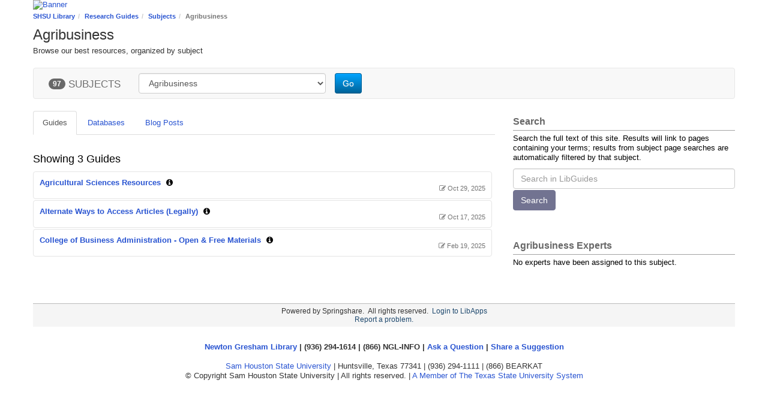

--- FILE ---
content_type: text/html; charset=UTF-8
request_url: https://shsulibraryguides.org/sb.php?subject_id=66020
body_size: 7251
content:
<!DOCTYPE html>
<html lang="en">
<head>
    <meta http-equiv="X-UA-Compatible" content="IE=Edge"/>
    <meta http-equiv="Content-Type" content="text/html; charset=utf-8"/>
    <title>
    Agribusiness - Research Guides at Sam Houston State University
</title>
<meta name="viewport" content="width=device-width, initial-scale=1.0">
<meta name="robots" content="noarchive"/>

<!-- favicon.twig -->
<link rel="apple-touch-icon" sizes="180x180" href="//d2jv02qf7xgjwx.cloudfront.net/apps/common/favicon/apple-touch-icon.png">
<link rel="icon" type="image/png" sizes="32x32" href="//d2jv02qf7xgjwx.cloudfront.net/apps/common/favicon/favicon-32x32.png">
<link rel="icon" type="image/png" sizes="16x16" href="//d2jv02qf7xgjwx.cloudfront.net/apps/common/favicon/favicon-16x16.png">
<link rel="manifest" href="//d2jv02qf7xgjwx.cloudfront.net/apps/common/favicon/site.webmanifest">
<link rel="mask-icon" href="//d2jv02qf7xgjwx.cloudfront.net/apps/common/favicon/safari-pinned-tab.svg" color="#5bbad5">
<link rel="shortcut icon" href="//d2jv02qf7xgjwx.cloudfront.net/apps/common/favicon/favicon.ico">
<meta name="msapplication-TileColor" content="#ffc40d">
<meta name="msapplication-config" content="//d2jv02qf7xgjwx.cloudfront.net/apps/common/favicon/browserconfig.xml">
<meta name="theme-color" content="#ffffff">
<!-- !favicon.twig -->

<link rel="stylesheet" href="https://static-assets-us.libguides.com/web/jquery/css/jquery-ui.min.css?2691"/>
<link rel="stylesheet" href="https://netdna.bootstrapcdn.com/font-awesome/4.7.0/css/font-awesome.min.css"/>
    <link rel="stylesheet" href="https://static-assets-us.libguides.com/web/css3.21.5/lg-public.min.css"/>
<script src="https://static-assets-us.libguides.com/web/jquery/js/1.12.4_jquery.min.js"></script>
<!-- js_include_fallback_lg.twig -->
<script src="//code.jquery.com/ui/1.13.2/jquery-ui.min.js"></script>
<script>jQuery.ui || document.write('<script src="https://static-assets-us.libguides.com/web/jquery/js/jquery-ui.min.js?2691">\x3C/script>');</script>
<!-- !js_include_fallback_lg.twig -->
    <script type="text/javascript" src="https://static-assets-us.libguides.com/web/js3.21.5/lg-public.min.js"></script>
<link rel="shortcut icon" href="https://s3.amazonaws.com/libapps/customers/381/images/favicon.ico" />
<style type="text/css">
  body {font-size:13px; line-height: 1.25; } 
  /* color adjustments for accessibility */
  .s-lib-footer a, .s-lg-tabs-side .s-lg-boxnav .list-group-item > a { color: #2d699e; }
  #s-lg-sb-count.badge { background-color: #686868; }
  .navbar-default .navbar-brand { color: #686868; }
  .s-lib-color-lt-grey { color: #737373; }
  caption { color: #686868; }
  .s-lg-text-ghost { color: #686868; }
  .label-info, .label-info[href]:focus, .label-info[href]:hover { background-color: #207f9c; } /* Email Me button on librarian profile */
  /* color adjustments end */
  h2.s-lib-box-title {font-size:20px !important; font-weight:bold; } 
  h1#s-lg-guide-name {font-size:26px; font-weight:bold;} 
  span.s-lg-book-title {font-size:14px; font-weight:bold;} 
  .s-lib-profile-image img {max-width:75%;}
  .btn.btn-info { background-color: #727391; color: #fff; border-color: #727391; }
  .btn.btn-trial { background-color: #794b0b; color: #fff }
  .s-lib-profile-email {font-size: 9px;} 
  #s-lg-general-accordion .alert-info {display:none;} 
  ul.s-lg-link-list-2, ul.s-lg-link-list-10 {margin-bottom:0;} 
  div#s-lg-guide-list-controls h4 {display:none;}
  .s-lg-link-list-2 li a { font-weight: bold; font-size:14px; } 
  .s-lg-link-list-10 li a { font-weight: bold; font-size:14px; }
  .s-lg-link-desc a { font-weight: normal !important; }
  /*the following code is needed for the flex column template; FYI, it contains nested braces*/
  @media (min-width: 768px) {
    .flex-row {display: flex; flex-direction: row;}
    /* .s-lg-flex-col-side-nav {flex-basis: 25%;} */
    .flex-grow-col {flex-grow: 6; flex-basis: 42%; width: auto; padding-right: 15px; padding-left: 15px;}
    .flex-shrink-col {width: auto; max-width: 33%; padding-right: 15px; padding-left: 15px;}
  }
  .cite {padding-left: 50px; text-indent: -50px; font-style: normal; display: block;} /*customizes the "cited work" style in the Rich Text editor to format text as a citation with hanging indent*/
  li#s-lg-profile-subject-btn {display:none;} /*hide the "By Subject" button on the page that lists all librarian profiles*/
  #s_lg_sel_az_types_chosen .group-result {display: none;} /*hides the redundant "Types" subheader in the Database Types filter drop-down*/
  #s_lg_sel_az_vendors_chosen .group-result {display: none;} /*hides the redundant "Vendors" subheader in the Database Vendors filter drop-down*/
  span.s-lg-guide-info-views { display: none; } /*hide number of views in a Guide List content item*/
  span.pad-left-med.hitst { display: none; } /*hides the number of views in a Guide list, e.g. on a homepage or subject page*/
  div#col-subjects {display:none;} /*hides the By Subject dropdown on the A-Z page in preference of our own By Subjects lists*/
  /*div.s-lg-tab-content {border-right: 1px dashed lightgrey; } div#s-lg-col-1 {border-right: 1px dashed lightgrey; }*/
  img { border: 1px solid red; }  img[alt] { border: none; } /* Adds a red border to images without ALT element */
  .hidden {
      position: absolute;
      left: -10000px;
      top: auto;
      width: 1px;
      height: 1px;
      overflow: hidden;
  } /* for hidden labels for search widget elements */
</style>
<meta name="google-site-verification" content="Qq7QUOgrxa-ssQWvRa4qnGWNnDWsfpo6YJdJVvFWLGo" />

<script>

((a,t,s)=>{if(!a.na){let e=[],n=function(){n.process?n.process.apply(n,arguments):e.push(arguments)};n.queue=e,n.t=Date.now(),a.na=n;a=t.createElement(s),t=(a.async=!0,a.src="https://cdn.nicheacademy.com/na_loader/v1.0.0",a.crossOrigin="anonymous",t.getElementsByTagName(s)[0]);t.parentNode.insertBefore(a,t)}})(window,document,"script"),na("init","34d1285bcb42b46adb8b9191c283c7bb"),na("event","pageload");

</script>

<script>

document.addEventListener("DOMContentLoaded", function () {

 // Code for Niche Academy widgets

 function setupObserver(parentElement) {

   const observer = new MutationObserver((mutationsList) => {

     for (const mutation of mutationsList) {

       for (const node of mutation.addedNodes) {

         if (node.id === 's-lg-az-results') {

           window.dispatchEvent(new Event('na-widget-reload'));

         }

       }

     }

   });

   observer.observe(parentElement, { childList: true, subtree: true });

 }

 // Wait for #s-lg-az-content to appear

 const waitForParent = new MutationObserver((_, obs) => {

   const parentElement = document.getElementById('s-lg-az-content');

   if (parentElement) {

     obs.disconnect();

     setupObserver(parentElement);

   }

 });

 waitForParent.observe(document.body, { childList: true, subtree: true });

});

</script>
<script>
//Primo Search
  function searchPrimo(form) {
    var primoQueryInput = form.querySelector('[name="query"]');
    var primoQueryTempInput = form.querySelector('[type="text"]');
    if (primoQueryInput && primoQueryTempInput) {
        primoQueryInput.value = "any,contains," + primoQueryTempInput.value;
    }
    return true; 
  }
</script>

<script>
    var springStats = springStats || {};
    springStats.saConfig = springStats.saConfig || {
        site_id: 392,
        tracking_parameters: {"_st_site_id":392},
        tracking_server_host: "libguides-proc.springyaws.com"
    };
</script>
<script  src="https://static-assets-us.libguides.com/web/js/sa.min.js?3116"></script>


<script type="text/javascript">
    jQuery(document).ready(function () {
        loadSubjectGuides(66020);
    });

    loadSubjectGuides = function (subject_id) {
        var is_subject = (subject_id != 0);
        const loadingText = '<div class="bold s-lib-color-lt-grey pad-top-med text-center">Loading...</div>';
        jQuery("#s-lg-sb-content-guides").html(loadingText);
        jQuery("#s-lg-sb-content-databases").html(loadingText);
        jQuery("#s-lg-sb-experts-div").html(loadingText);

        if (is_subject) {
            jQuery.ajax({
                url: "/sb_process.php",
                dataType: "json",
                data: {
                    action: 540,
                    subject_id: subject_id
                },
                success: function (response, textStatus) {
                    if (response.errCode == 200) {
                        jQuery("#s-lg-sb-content-guides").html(response.data.guides);
                        jQuery("#s-lg-sb-content-databases").html(response.data.databases);
                        jQuery("#s-lg-sb-experts-div").html(response.data.experts);
                        jQuery("#s-lg-sb-content-blog-posts").html(response.data.blog_posts);
                        jQuery("#s-lg-sb-content-er-courses").html(response.data.er_courses);
                    }

                    // Init popovers.
                    springSpace.UI.xhrPopover();
                    springSpace.UI.initPopOvers();
                    jQuery(".az-bs-tooltip").tooltip();
                },
                error: function (jqXHR, textStatus, errorThrown) {
                    springSpace.UI.error(errorThrown);
                }
            });
        }
    }

    
        jQuery(document).ready(function () {
            springSpace.springTrack.trackPage({_st_type_id: '21'});
        });
</script>
<style>
    h2.muted {
        font-size: 18px;
    }
</style>
<!-- BEGIN: Analytics code --><!-- Google tag (gtag.js) -->
<script async src="https://www.googletagmanager.com/gtag/js?id=G-B3QGFMCML7"></script>
<script>
  window.dataLayer = window.dataLayer || [];
  function gtag(){dataLayer.push(arguments);}
  gtag('js', new Date());

  gtag('config', 'G-B3QGFMCML7');
</script><!-- END: Analytics code -->
</head>
<body class="s-lib-public-body">
<a id="s-lg-public-skiplink" class="alert-info" href="#s-lib-public-main">Skip to Main Content</a>
<!-- BEGIN: Page Header -->
 <div id="s-lib-banner" class="container s-lib-banner-public"><a href="https://www.shsu.edu/academics/library/index.php" title="" target="" aria-hidden="true" tabindex="-1" ><img alt="Banner" name="s-lib-banner-img" id="s-lib-banner-img" class="img-responsive" src="//d2jv02qf7xgjwx.cloudfront.net/sites/392/banner/LibGuides_Banner_Temp__1170_x_200_px_.png" aria-hidden="true" tabindex="-1" /></a></div>
<!-- END: Page Header -->
<!-- BEGIN: Content Header -->
<div id="s-lib-public-header" class="s-lib-header container s-lib-side-borders">
    <nav id="s-lib-bc" aria-label="breadcrumb">
        <ol id="s-lib-bc-list" class="breadcrumb"><li id="s-lib-bc-customer" class="breadcrumb-item"><a href="https://www.shsu.edu/academics/library/index.php">SHSU Library</a></li><li id="s-lib-bc-site" class="breadcrumb-item"><a href="https://shsulibraryguides.org/">Research Guides</a></li><li id="s-lib-bc-index" class="breadcrumb-item"><a href="/sb.php">Subjects</a></li><li id="s-lib-bc-page" class="active breadcrumb-item">Agribusiness</li></ol>
    </nav>
    <h1 id="s-lib-public-header-title">Agribusiness</h1>
    <div id="s-lib-public-header-desc">Browse our best resources, organized by subject</div>
</div>
<!-- END: Content Header -->
<!-- BEGIN: Nav Bar -->
<div id="s-lib-public-nav" class="container s-lib-side-borders">
    
</div>
<!-- END: Nav Bar -->
<!-- BEGIN: content -->
<div id="s-lib-public-main" class="s-lib-main container s-lib-side-borders" tabindex="-1">
    <section aria-label="Subject Search Bar">
        <div id="s-lg-sb-search-bar" class="row">
            <div id="sb-search-col-1" class="col-md-12 center">
                <nav class="navbar navbar-default">
    <div class="container-fluid">
        <div class="navbar-header">
            <button type="button" class="navbar-toggle pad-right-med" data-toggle="collapse"
                    data-target="#s-lg-sb-nav-1">
                <span class="sr-only">Toggle navigation</span>
                <span class="icon-bar"></span>
                <span class="icon-bar"></span>
                <span class="icon-bar"></span>
            </button>

            <div id="s-lg-sb-label" class="navbar-brand">
                <span id="s-lg-sb-count" class="badge" style="margin-left:10px;">97</span>
                <span id="s-lg-sb-label-text">SUBJECTS</span>
            </div>
        </div>

        <div class="collapse navbar-collapse" id="s-lg-sb-nav-1">
            <div class="navbar-form navbar-left" role="search" style="margin-top:8px;">
                <div class="form-group row">
                    <div class="col-md-10" style="display:inline-block;">
                        <label class="control-label sr-only" for="sel-guide-drop">Guide Subject Filter</label>
                        <select name="sel-guide-drop" id="sel-guide-drop" class="form-control" style="width:100%;">
                                                        <option value="sb.php?subject_id=66019" >
                                    Accounting
                                </option>
                            <option value="sb.php?subject_id=66020" selected="selected">
                                    Agribusiness
                                </option>
                            <option value="sb.php?subject_id=73558" >
                                    Agricultural Communications
                                </option>
                            <option value="sb.php?subject_id=66021" >
                                    Agricultural Education
                                </option>
                            <option value="sb.php?subject_id=73559" >
                                    Agricultural Engineering Technology
                                </option>
                            <option value="sb.php?subject_id=66392" >
                                    American Sign Language
                                </option>
                            <option value="sb.php?subject_id=73560" >
                                    Animal Science
                                </option>
                            <option value="sb.php?subject_id=66391" >
                                    Arabic
                                </option>
                            <option value="sb.php?subject_id=66022" >
                                    Art
                                </option>
                            <option value="sb.php?subject_id=73561" >
                                    Athletic Training
                                </option>
                            <option value="sb.php?subject_id=66023" >
                                    Bilingual / English as a Second Language
                                </option>
                            <option value="sb.php?subject_id=66024" >
                                    Biology
                                </option>
                            <option value="sb.php?subject_id=73562" >
                                    Business Administration
                                </option>
                            <option value="sb.php?subject_id=66025" >
                                    Business Analysis
                                </option>
                            <option value="sb.php?subject_id=66086" >
                                    Career and Technology
                                </option>
                            <option value="sb.php?subject_id=66026" >
                                    Chemistry
                                </option>
                            <option value="sb.php?subject_id=73563" >
                                    Clarinet
                                </option>
                            <option value="sb.php?subject_id=20998" >
                                    Communication Studies
                                </option>
                            <option value="sb.php?subject_id=73564" >
                                    Computer Science Technology
                                </option>
                            <option value="sb.php?subject_id=66027" >
                                    Computer Science
                                </option>
                            <option value="sb.php?subject_id=73565" >
                                    Conducting
                                </option>
                            <option value="sb.php?subject_id=73566" >
                                    Construction Management
                                </option>
                            <option value="sb.php?subject_id=66028" >
                                    Counselor Education
                                </option>
                            <option value="sb.php?subject_id=66029" >
                                    Criminal Justice
                                </option>
                            <option value="sb.php?subject_id=21006" >
                                    Dance
                                </option>
                            <option value="sb.php?subject_id=73567" >
                                    Design and Development
                                </option>
                            <option value="sb.php?subject_id=73568" >
                                    Developmental Education
                                </option>
                            <option value="sb.php?subject_id=24147" >
                                    Digital Collections
                                </option>
                            <option value="sb.php?subject_id=73569" >
                                    Digital Forensics
                                </option>
                            <option value="sb.php?subject_id=66030" >
                                    Early Childhood Education
                                </option>
                            <option value="sb.php?subject_id=66031" >
                                    Economics
                                </option>
                            <option value="sb.php?subject_id=66032" >
                                    Education Administration
                                </option>
                            <option value="sb.php?subject_id=66034" >
                                    Educational Leadership
                                </option>
                            <option value="sb.php?subject_id=73570" >
                                    Electronics Technology
                                </option>
                            <option value="sb.php?subject_id=66035" >
                                    Elementary Education
                                </option>
                            <option value="sb.php?subject_id=73571" >
                                    Engineering Technology
                                </option>
                            <option value="sb.php?subject_id=19645" >
                                    English
                                </option>
                            <option value="sb.php?subject_id=66037" >
                                    Equine Science
                                </option>
                            <option value="sb.php?subject_id=66038" >
                                    Faculty Development Leave
                                </option>
                            <option value="sb.php?subject_id=66040" >
                                    Finance
                                </option>
                            <option value="sb.php?subject_id=73572" >
                                    Fine Arts and Mass Comm
                                </option>
                            <option value="sb.php?subject_id=73573" >
                                    Forensic Science
                                </option>
                            <option value="sb.php?subject_id=66041" >
                                    French
                                </option>
                            <option value="sb.php?subject_id=66043" >
                                    Geography
                                </option>
                            <option value="sb.php?subject_id=66044" >
                                    Geology
                                </option>
                            <option value="sb.php?subject_id=66045" >
                                    German
                                </option>
                            <option value="/govguides" >
                                    Government Documents
                                </option>
                            <option value="sb.php?subject_id=66046" >
                                    Health
                                </option>
                            <option value="sb.php?subject_id=66047" >
                                    Higher Education
                                </option>
                            <option value="sb.php?subject_id=20983" >
                                    History
                                </option>
                            <option value="sb.php?subject_id=66048" >
                                    Honors
                                </option>
                            <option value="sb.php?subject_id=66039" >
                                    Human Sciences (formerly FACS)
                                </option>
                            <option value="sb.php?subject_id=66049" >
                                    Industrial Education
                                </option>
                            <option value="sb.php?subject_id=73574" >
                                    Instructional Leadership
                                </option>
                            <option value="sb.php?subject_id=73575" >
                                    Integrated Reading and Writing
                                </option>
                            <option value="sb.php?subject_id=221978" >
                                    Integrated Studies (CHSS)
                                </option>
                            <option value="sb.php?subject_id=73576" >
                                    Interdisciplinary Agriculture
                                </option>
                            <option value="sb.php?subject_id=66051" >
                                    Kinesiology
                                </option>
                            <option value="sb.php?subject_id=135812" >
                                    Law
                                </option>
                            <option value="sb.php?subject_id=21069" >
                                    Library Science
                                </option>
                            <option value="sb.php?subject_id=66054" >
                                    Management Information Systems
                                </option>
                            <option value="sb.php?subject_id=66053" >
                                    Management
                                </option>
                            <option value="sb.php?subject_id=66055" >
                                    Marketing
                                </option>
                            <option value="sb.php?subject_id=66056" >
                                    Mass Communications
                                </option>
                            <option value="sb.php?subject_id=66057" >
                                    Mathematics
                                </option>
                            <option value="sb.php?subject_id=73578" >
                                    Middle Level Education
                                </option>
                            <option value="sb.php?subject_id=66058" >
                                    Military Science
                                </option>
                            <option value="sb.php?subject_id=20990" >
                                    Music
                                </option>
                            <option value="/newsguides" >
                                    News & Current Events
                                </option>
                            <option value="sb.php?subject_id=66052" >
                                    Newton Gresham Library
                                </option>
                            <option value="sb.php?subject_id=66060" >
                                    Nursing
                                </option>
                            <option value="/oerguides" >
                                    OER: Open (or Free) Educational Materials
                                </option>
                            <option value="sb.php?subject_id=171354" >
                                    Osteopathic Medicine
                                </option>
                            <option value="sb.php?subject_id=65278" >
                                    Philosophy
                                </option>
                            <option value="sb.php?subject_id=66063" >
                                    Physics
                                </option>
                            <option value="sb.php?subject_id=73579" >
                                    Plant and Soil Sciences
                                </option>
                            <option value="sb.php?subject_id=20986" >
                                    Political Science
                                </option>
                            <option value="/psychguides" >
                                    Psychology
                                </option>
                            <option value="sb.php?subject_id=66064" >
                                    Public Administration
                                </option>
                            <option value="sb.php?subject_id=66066" >
                                    Reading
                                </option>
                            <option value="sb.php?subject_id=73580" >
                                    Safety Management
                                </option>
                            <option value="/scholcom" >
                                    Scholarly Communication
                                </option>
                            <option value="sb.php?subject_id=225282" >
                                    Scholarly Communication: Publishing
                                </option>
                            <option value="sb.php?subject_id=66067" >
                                    Secondary Education
                                </option>
                            <option value="sb.php?subject_id=73581" >
                                    Security Studies
                                </option>
                            <option value="/shsutwc" >
                                    SHSU The Woodlands Center
                                </option>
                            <option value="/socialscienceguides" >
                                    Sociology
                                </option>
                            <option value="sb.php?subject_id=66081" >
                                    Spanish
                                </option>
                            <option value="sb.php?subject_id=20999" >
                                    Special Collections & Archives
                                </option>
                            <option value="sb.php?subject_id=66082" >
                                    Special Education
                                </option>
                            <option value="sb.php?subject_id=236733" >
                                    Sports Business
                                </option>
                            <option value="sb.php?subject_id=66084" >
                                    Statistics
                                </option>
                            <option value="sb.php?subject_id=73582" >
                                    Teaching English as a Second Language
                                </option>
                            <option value="/texasguides" >
                                    Texas
                                </option>
                            <option value="sb.php?subject_id=20996" >
                                    Theatre
                                </option>
                            <option value="sb.php?subject_id=73587" >
                                    University-Wide
                                </option>
                            <option value="sb.php?subject_id=73588" >
                                    Wildlife Management
                                </option>
                                                    </select>
                    </div>

                    <div class="col-md-2 pad-left-none" style="display:inline-block;">
                        <button type="button" class="btn btn-small btn-primary"
                                onclick="window.location.href = '/' + (jQuery('#sel-guide-drop').val().replace(/^\/+/, ''));">
                            Go
                        </button>
                    </div>
                </div>
            </div>
        </div>
    </div>
</nav>

            </div>
        </div>
    </section>

    <section aria-label="Content by Subject">
        <div id="s-lg-sb-cols" class="row">
            <div id="col1" class="col-md-8 center">
                <ul class="nav nav-tabs margin-bottom-med">
                    <li class="active">
                        <a href="#s-lg-sb-guides" data-toggle="tab">
                            Guides
                        </a>
                    </li>

                    <li class="">
                        <a href="#s-lg-sb-databases" data-toggle="tab">
                            Databases
                        </a>
                    </li>

                    <li class="">
                        <a href="#s-lg-sb-blog-posts" data-toggle="tab">
                            Blog Posts
                        </a>
                    </li>

                                    </ul>

                <div class="tab-content margin-bottom-med">
                    <div class="tab-pane active" id="s-lg-sb-guides">
                        <div id="s-lg-sb-content-guides" class="pad-right-sm"></div>
                    </div>

                    <div class="tab-pane" id="s-lg-sb-databases">
                        <div id="s-lg-sb-content-databases" class="pad-right-sm"></div>
                    </div>

                    <div class="tab-pane" id="s-lg-sb-blog-posts">
                        <div id="s-lg-sb-content-blog-posts" class="pad-right-sm"></div>
                    </div>

                    <div class="tab-pane" id="s-lg-sb-er-courses">
                        <div id="s-lg-sb-content-er-courses" class="pad-right-sm"></div>
                    </div>
                </div>
            </div>

            <div id="col2" class="col-md-4 center">
                <div style="padding-top: 9px;"></div>
                <div class="margin-bottom-xlg"><div class="s-lib-public-side-header"><h2 class="pad-bottom-sm">Search</h2></div><div class="txt pad-top-sm"><div class="margin-bottom-med">Search the full text of this site. Results will link to pages containing your terms; results from subject page searches are automatically filtered by that subject.</div></div><div class="input-append"><form role="search" method="GET" action="/srch.php"><label class="control-label sr-only" for="s-lg-guide-search">Guide Search Terms</label><input class="form-control" name="q" id="s-lg-guide-search" type="text" placeholder="Search in LibGuides" maxlength="260"><button class="btn btn-info text-white" type="submit" style="margin-top:2px;" role="button">Search</button></form></div></div>
                <div id="s-lg-sb-experts-div">
    <div class="bold s-lib-color-lt-grey pad-top-med text-center">
        Loading...
    </div>
</div>

            </div>
        </div>
    </section>
</div>
<!-- END: content -->
<!-- BEGIN: Page Footer -->
<div id="s-lib-footer-public" class="s-lib-footer footer container s-lib-side-borders"><div><div id="s-lib-footer-brand">Powered by Springshare.</div><div id="s-lib-footer-rights">All rights reserved.</div><div id="s-lib-footer-login-link"><a href="https://shsu.libapps.com/libapps/login.php?site_id=392">Login to LibApps</a></div></div><div id="s-lib-footer-support-link"><a href="mailto:Library@shsu.edu">Report a problem.</a></div></div></div>
<!-- END: Page Footer -->
<div id="s-lib-alert" title=""><div id="s-lib-alert-content"></div></div>
<!-- popover.twig -->
<div id="s-lib-popover-title" class="hide">
    <span class="text-info">
        <strong>title</strong>
    </span>

    <button type="button" id="popclose" class="close" onclick="jQuery('.s-lib-popover').popover('hide')">
        &times;
    </button>
</div>

<div id="s-lib-popover-content" class="hide">
    <i class="fa fa-refresh fa-spin"></i> Loading...
    <button class="btn btn-default btn-sm popclose" type="button">Close</button>
</div>
<!-- !popover.twig -->

<!-- scroll_top.twig -->
<div id="s-lib-scroll-top">
    <a href="javascript:void(0);" onclick="jQuery('body').focus();" title="Back to Top"
       aria-label="Back to Top">
        <span class="fa-stack fa-lg" aria-hidden="true">
            <i class="fa fa-square-o fa-stack-2x"></i>
            <i class="fa fa-angle-double-up fa-stack-1x" style="position:relative; bottom:2px;"></i>
        </span>
    </a>
</div>
<!-- !scroll_top.twig -->


<!-- BEGIN: Custom Footer -->

<div class="container" style="text-align:center"><p>&nbsp;</p><p><strong><a href="https://library.shsu.edu">Newton Gresham Library</a> | (936) 294-1614 | (866) NGL-INFO | <a href="https://library.shsu.edu/askalibrarian/">Ask a Question</a> | <a href="https://library.shsu.edu/about/feedback/index.html">Share a Suggestion</a></strong><br /><br /><a href="https://www.shsu.edu/">Sam Houston State University</a> | Huntsville, Texas 77341 | (936) 294-1111 | (866) BEARKAT <br />© Copyright Sam Houston State University | All rights reserved. | <a href="https://www.tsus.edu/">A Member of The Texas State University System</a></p></div>


<!-- END: Custom Footer -->
</body>
</html>


--- FILE ---
content_type: text/html; charset=UTF-8
request_url: https://shsulibraryguides.org/sb_process.php?action=540&subject_id=66020
body_size: 3515
content:
{"errCode":200,"errText":"OK","data":{"guides":"<div class=\"pull-left\"><h2 class=\"muted\">Showing 3 Guides<\/h2><\/div>\n            <div>\n                <div class=\"s-lib-box s-lib-border-round s-lib-box-idx-guide-list\">\n                    <div class=\"s-lib-box-content\">\n                        <div class=\"s-lg-gmeta pull-right s-lg-small\">\n                            <span title=\"Last update\" class=\"s-lib-color-lt-grey\"><i class=\"fa fa-edit icon-small\"><\/i> Oct 29, 2025<\/span>\n                            <span title=\"Number of visits this year\" class=\"pad-left-med hitst\"><i class=\"fa fa-eye icon-small\"><\/i> 521<\/span>\n                        <\/div>\n                        <div class=\"s-lg-gtitle\">\n                            <a class=\"bold\" href=\"https:\/\/shsulibraryguides.org\/agriculture\">Agricultural Sciences Resources<\/a> <i class=\"fa fa-info-circle s-lib-popover pad-left-sm\" rel=\"popover\" data-id=\"86701\" data-toggle=\"popover\" data-ajload=\"\/index_process.php?action=175&guide_id=86701&group_id=0\" title=\"Agricultural Sciences Resources&nbsp;\"><\/i>\n                        <\/div>\n                    <\/div>\n                <\/div>\n            <\/div>\n            <div>\n                <div class=\"s-lib-box s-lib-border-round s-lib-box-idx-guide-list\">\n                    <div class=\"s-lib-box-content\">\n                        <div class=\"s-lg-gmeta pull-right s-lg-small\">\n                            <span title=\"Last update\" class=\"s-lib-color-lt-grey\"><i class=\"fa fa-edit icon-small\"><\/i> Oct 17, 2025<\/span>\n                            <span title=\"Number of visits this year\" class=\"pad-left-med hitst\"><i class=\"fa fa-eye icon-small\"><\/i> 82<\/span>\n                        <\/div>\n                        <div class=\"s-lg-gtitle\">\n                            <a class=\"bold\" href=\"https:\/\/shsulibraryguides.org\/alt-access\">Alternate Ways to Access Articles (Legally)<\/a> <i class=\"fa fa-info-circle s-lib-popover pad-left-sm\" rel=\"popover\" data-id=\"1131115\" data-toggle=\"popover\" data-ajload=\"\/index_process.php?action=175&guide_id=1131115&group_id=0\" title=\"Alternate Ways to Access Articles (Legally)&nbsp;\"><\/i>\n                        <\/div>\n                    <\/div>\n                <\/div>\n            <\/div>\n            <div>\n                <div class=\"s-lib-box s-lib-border-round s-lib-box-idx-guide-list\">\n                    <div class=\"s-lib-box-content\">\n                        <div class=\"s-lg-gmeta pull-right s-lg-small\">\n                            <span title=\"Last update\" class=\"s-lib-color-lt-grey\"><i class=\"fa fa-edit icon-small\"><\/i> Feb 19, 2025<\/span>\n                            <span title=\"Number of visits this year\" class=\"pad-left-med hitst\"><i class=\"fa fa-eye icon-small\"><\/i> 663<\/span>\n                        <\/div>\n                        <div class=\"s-lg-gtitle\">\n                            <a class=\"bold\" href=\"https:\/\/shsulibraryguides.org\/cobaoer\">College of Business Administration - Open & Free Materials<\/a> <i class=\"fa fa-info-circle s-lib-popover pad-left-sm\" rel=\"popover\" data-id=\"916836\" data-toggle=\"popover\" data-ajload=\"\/index_process.php?action=175&guide_id=916836&group_id=0\" title=\"College of Business Administration - Open &amp; Free Materials&nbsp;\"><\/i>\n                        <\/div>\n                    <\/div>\n                <\/div>\n            <\/div>","databases":"<div class=\"pull-left\"><h2 class=\"muted\">Showing 7 Databases<\/h2><\/div><div style=\"clear:both;\"><div id=\"s-lg-sb-name-regular\" class=\"s-lg-db-panel\"><div>\n    <div class=\"s-lib-box s-lib-border-round s-lib-box-idx-guide-list\">\n        <div class=\"s-lib-box-content\">\n            <div class=\"s-lg-az-result-badges s-lg-gmeta pull-right s-lg-small s-lib-color-lt-grey\">\n                \n                                                                            <\/div>\n            <div class=\"s-lg-gtitle\" >\n                                <a  target=&quot;_blank&quot;  href=\"https:\/\/agris.fao.org\/en\" onclick=\"return springSpace.springTrack.trackLink({link: this,_st_type_id: '16',_st_content_id: '29273109',_st_inc_return: this});\">\n                                                                AGRIS\n                                                        <\/a>\n                                <!-- popover_icon.twig -->\n<i class=\"fa fa-lg fa-info-circle pad-left-sm\" tabindex=\"0\" role=\"button\" data-toggle=\"popover\" data-trigger=\"focus\"\n   data-content=\"AGRIS (International System for Agricultural Science and Technology) is a global public database providing access to bibliographic information on agricultural science and technology. AGRIS contains over 8 million bibliographic references on agricultural research and technology &amp; links to related data resources on the Web, like DBPedia, World Bank, Nature, FAO Fisheries and FAO Country profiles.\"><span class=\"sr-only\">AGRIS (International System for Agricultural Science and Technology) is a global public database providing access to bibliographic information on agricultural science and technology. AGRIS contains over 8 million bibliographic references on agricultural research and technology &amp; links to related data resources on the Web, like DBPedia, World Bank, Nature, FAO Fisheries and FAO Country profiles.<\/span><\/i>\n\n<script>\n    jQuery(function () {\n        jQuery('[data-toggle=\"popover\"]').popover()\n    })\n<\/script>\n<!-- !popover_icon.twig -->\n\n            <\/div>\n            \n                    <\/div>\n    <\/div>\n<\/div>\n<div>\n    <div class=\"s-lib-box s-lib-border-round s-lib-box-idx-guide-list\">\n        <div class=\"s-lib-box-content\">\n            <div class=\"s-lg-az-result-badges s-lg-gmeta pull-right s-lg-small s-lib-color-lt-grey\">\n                \n                                                                            <\/div>\n            <div class=\"s-lg-gtitle\" >\n                                <a  target=&quot;_blank&quot;  href=\"https:\/\/shsu.idm.oclc.org\/login?url=https:\/\/search.ebscohost.com\/login.aspx?authtype=ip,uid&amp;profile=bsi&amp;defaultdb=buh\" onclick=\"return springSpace.springTrack.trackLink({link: this,_st_type_id: '16',_st_content_id: '3003288',_st_inc_return: this});\">\n                                                                Business Source Complete\n                                                        <\/a>\n                                <!-- popover_icon.twig -->\n<i class=\"fa fa-lg fa-info-circle pad-left-sm\" tabindex=\"0\" role=\"button\" data-toggle=\"popover\" data-trigger=\"focus\"\n   data-content=\"Articles from scholarly (peer-reviewed) journals, including Harvard Business Review, Journal of Management, &amp; Journal of Business Communication. Trade journals and magazines, such as Business Week, The Economist, &amp; Fortune. Datamonitor reports on companies (many with SWOT analysis), industries, and countries. One of the largest business article databases at the Library; most articles are full-text.\"><span class=\"sr-only\">Articles from scholarly (peer-reviewed) journals, including Harvard Business Review, Journal of Management, &amp; Journal of Business Communication. Trade journals and magazines, such as Business Week, The Economist, &amp; Fortune. Datamonitor reports on companies (many with SWOT analysis), industries, and countries. One of the largest business article databases at the Library; most articles are full-text.<\/span><\/i>\n\n<script>\n    jQuery(function () {\n        jQuery('[data-toggle=\"popover\"]').popover()\n    })\n<\/script>\n<!-- !popover_icon.twig -->\n\n            <\/div>\n            \n                    <\/div>\n    <\/div>\n<\/div>\n<div>\n    <div class=\"s-lib-box s-lib-border-round s-lib-box-idx-guide-list\">\n        <div class=\"s-lib-box-content\">\n            <div class=\"s-lg-az-result-badges s-lg-gmeta pull-right s-lg-small s-lib-color-lt-grey\">\n                \n                                                                            <\/div>\n            <div class=\"s-lg-gtitle\" >\n                                <a  target=&quot;_blank&quot;  href=\"https:\/\/www.fao.org\/home\/en\/\" onclick=\"return springSpace.springTrack.trackLink({link: this,_st_type_id: '16',_st_content_id: '19106712',_st_inc_return: this});\">\n                                                                Food and Agriculture Organization of the United Nations (FAO)\n                                                        <\/a>\n                                <!-- popover_icon.twig -->\n<i class=\"fa fa-lg fa-info-circle pad-left-sm\" tabindex=\"0\" role=\"button\" data-toggle=\"popover\" data-trigger=\"focus\"\n   data-content=\"Global information, data, and statistics (in 6 languages) on food, food security\/fighting hunger, nutrition, and sustainable management of agriculture, forestry, and fisheries.\"><span class=\"sr-only\">Global information, data, and statistics (in 6 languages) on food, food security\/fighting hunger, nutrition, and sustainable management of agriculture, forestry, and fisheries.<\/span><\/i>\n\n<script>\n    jQuery(function () {\n        jQuery('[data-toggle=\"popover\"]').popover()\n    })\n<\/script>\n<!-- !popover_icon.twig -->\n\n            <\/div>\n            \n                    <\/div>\n    <\/div>\n<\/div>\n<div>\n    <div class=\"s-lib-box s-lib-border-round s-lib-box-idx-guide-list\">\n        <div class=\"s-lib-box-content\">\n            <div class=\"s-lg-az-result-badges s-lg-gmeta pull-right s-lg-small s-lib-color-lt-grey\">\n                \n                                                                            <\/div>\n            <div class=\"s-lg-gtitle\" >\n                                <a  target=&quot;_blank&quot;  href=\"https:\/\/shsu.idm.oclc.org\/login?url=https:\/\/www.jstor.org\/action\/showAdvancedSearch\" onclick=\"return springSpace.springTrack.trackLink({link: this,_st_type_id: '16',_st_content_id: '3003378',_st_inc_return: this});\">\n                                                                JSTOR\n                                                        <\/a>\n                                <!-- popover_icon.twig -->\n<i class=\"fa fa-lg fa-info-circle pad-left-sm\" tabindex=\"0\" role=\"button\" data-toggle=\"popover\" data-trigger=\"focus\"\n   data-content=\"Huge collection of full-text articles in back issues of journals in most subject areas. Review dates and journals included by subject and alphabetically.\"><span class=\"sr-only\">Huge collection of full-text articles in back issues of journals in most subject areas. Review dates and journals included by subject and alphabetically.<\/span><\/i>\n\n<script>\n    jQuery(function () {\n        jQuery('[data-toggle=\"popover\"]').popover()\n    })\n<\/script>\n<!-- !popover_icon.twig -->\n\n            <\/div>\n            \n                    <\/div>\n    <\/div>\n<\/div>\n<div>\n    <div class=\"s-lib-box s-lib-border-round s-lib-box-idx-guide-list\">\n        <div class=\"s-lib-box-content\">\n            <div class=\"s-lg-az-result-badges s-lg-gmeta pull-right s-lg-small s-lib-color-lt-grey\">\n                \n                                                                            <\/div>\n            <div class=\"s-lg-gtitle\" >\n                                <a  target=&quot;_blank&quot;  href=\"https:\/\/nasdonline.org\/\" onclick=\"return springSpace.springTrack.trackLink({link: this,_st_type_id: '16',_st_content_id: '10498948',_st_inc_return: this});\">\n                                                                National Ag Safety Database\n                                                        <\/a>\n                                <!-- popover_icon.twig -->\n<i class=\"fa fa-lg fa-info-circle pad-left-sm\" tabindex=\"0\" role=\"button\" data-toggle=\"popover\" data-trigger=\"focus\"\n   data-content=\"- Provides a national resource for the dissemination of educational and research materials to the agricultural safety and health community.    - Educates workers and managers about occupational hazards associated with agriculture-related injuries, dea\"><span class=\"sr-only\">- Provides a national resource for the dissemination of educational and research materials to the agricultural safety and health community.    - Educates workers and managers about occupational hazards associated with agriculture-related injuries, dea<\/span><\/i>\n\n<script>\n    jQuery(function () {\n        jQuery('[data-toggle=\"popover\"]').popover()\n    })\n<\/script>\n<!-- !popover_icon.twig -->\n\n            <\/div>\n            \n                            <div class=\"s-lg-label-moreinfo\">\n                    <a class=\"s-lg-label-more\" id=\"s-lg-database-more-10498948\" href=\"javascript:void(0);\"\n                       style=\"display:block; font-style:italic;\"\n                       onclick=\"jQuery('#s-lg-database-moreinfo-10498948').toggle();\n                               jQuery('#s-lg-database-less-10498948').toggle();\n                               jQuery('#s-lg-database-more-10498948').toggle();\">more...<\/a>\n                    <a class=\"s-lg-label-less\" id=\"s-lg-database-less-10498948\" href=\"javascript:void(0);\"\n                       style=\"display:none; font-style:italic;\"\n                       onclick=\"jQuery('#s-lg-database-moreinfo-10498948').toggle();\n                               jQuery('#s-lg-database-more-10498948').toggle();\n                               jQuery('#s-lg-database-less-10498948').toggle(); \">less...<\/a>\n                <\/div>\n                <div id=\"s-lg-database-moreinfo-10498948\" class=\"s-lg-database-moreinfo\" style=\"display:none;\">\n                    National Ag Safety Database (NASD) was developed with funding from the National Institute of Occupational Safety and Health (NIOSH). The information contained in NASD was contributed by safety professionals and organizations from across the nation.\n                <\/div>\n                    <\/div>\n    <\/div>\n<\/div>\n<div>\n    <div class=\"s-lib-box s-lib-border-round s-lib-box-idx-guide-list\">\n        <div class=\"s-lib-box-content\">\n            <div class=\"s-lg-az-result-badges s-lg-gmeta pull-right s-lg-small s-lib-color-lt-grey\">\n                <div class=\"s-lg-icons pad-left-sm\"><ul class=\"\"><li><a href=\"https:\/\/www.tsl.state.tx.us\/texshare\/index.html\" target=\"_blank\"><img loading=\"lazy\" alt=\"Provided by TexShare\" class=\"s-lg-icon\" src=\"\/\/d2jv02qf7xgjwx.cloudfront.net\/sites\/392\/icons\/246\/texico.gif\"\/><i class=\"fa fa-fw fa-external-link\" title=\"This link opens in a new window\"><span class=\"sr-only\">This link opens in a new window<\/span><\/i><\/a> <\/li><\/ul><\/div>\n                                                                            <\/div>\n            <div class=\"s-lg-gtitle\" >\n                                <a  target=&quot;_blank&quot;  href=\"https:\/\/shsu.idm.oclc.org\/login?url=https:\/\/search.proquest.com\/scitechpremium?accountid=7065\" onclick=\"return springSpace.springTrack.trackLink({link: this,_st_type_id: '16',_st_content_id: '22900539',_st_inc_return: this});\">\n                                                                ProQuest SciTech Premium Collection\n                                                        <\/a>\n                                <!-- popover_icon.twig -->\n<i class=\"fa fa-lg fa-info-circle pad-left-sm\" tabindex=\"0\" role=\"button\" data-toggle=\"popover\" data-trigger=\"focus\"\n   data-content=\"International coverage of scholarly journals, trade and industry journals, magazines, technical reports, conference proceedings, government publications and more, covering a wide variety of topics in natural science and technology.\"><span class=\"sr-only\">International coverage of scholarly journals, trade and industry journals, magazines, technical reports, conference proceedings, government publications and more, covering a wide variety of topics in natural science and technology.<\/span><\/i>\n\n<script>\n    jQuery(function () {\n        jQuery('[data-toggle=\"popover\"]').popover()\n    })\n<\/script>\n<!-- !popover_icon.twig -->\n\n            <\/div>\n            \n                    <\/div>\n    <\/div>\n<\/div>\n<div>\n    <div class=\"s-lib-box s-lib-border-round s-lib-box-idx-guide-list\">\n        <div class=\"s-lib-box-content\">\n            <div class=\"s-lg-az-result-badges s-lg-gmeta pull-right s-lg-small s-lib-color-lt-grey\">\n                \n                                                                            <\/div>\n            <div class=\"s-lg-gtitle\" >\n                                <a  target=&quot;_blank&quot;  href=\"https:\/\/plants.sc.egov.usda.gov\/\" onclick=\"return springSpace.springTrack.trackLink({link: this,_st_type_id: '16',_st_content_id: '54401268',_st_inc_return: this});\">\n                                                                USDA Plants Database\n                                                        <\/a>\n                                <!-- popover_icon.twig -->\n<i class=\"fa fa-lg fa-info-circle pad-left-sm\" tabindex=\"0\" role=\"button\" data-toggle=\"popover\" data-trigger=\"focus\"\n   data-content=\"The PLANTS Database provides standardized information about the vascular plants, mosses, liverworts, hornworts, and lichens of the U.S. and its territories. It includes names, plant symbols, checklists, distributional data, species abstracts, characteristics, images, crop information, automated tools, onward Web links, and references. This information primarily promotes land conservation in the United States and its territories, but academic, educational, and general use is encouraged. PLANTS reduces government spending by minimizing duplication and making information exchange possible across agencies and disciplines.\r\n  \r\n  PLANTS is a collaborative effort of the USDA NRCS National Plant Data Team (NPDT), the USDA NRCS Information Technology Center (ITC), The USDA National Information Technology Center (NITC), and many other partners. Much of the PLANTS data and design is developed at NPDT, and the Web application is programmed at ITC and NITC and served through the USDA Web Farm. Here\u2019s more information about who does what on the PLANTS Team, our Partners, and our Data Contributors.\"><span class=\"sr-only\">The PLANTS Database provides standardized information about the vascular plants, mosses, liverworts, hornworts, and lichens of the U.S. and its territories. It includes names, plant symbols, checklists, distributional data, species abstracts, characteristics, images, crop information, automated tools, onward Web links, and references. This information primarily promotes land conservation in the United States and its territories, but academic, educational, and general use is encouraged. PLANTS reduces government spending by minimizing duplication and making information exchange possible across agencies and disciplines.\r\n  \r\n  PLANTS is a collaborative effort of the USDA NRCS National Plant Data Team (NPDT), the USDA NRCS Information Technology Center (ITC), The USDA National Information Technology Center (NITC), and many other partners. Much of the PLANTS data and design is developed at NPDT, and the Web application is programmed at ITC and NITC and served through the USDA Web Farm. Here\u2019s more information about who does what on the PLANTS Team, our Partners, and our Data Contributors.<\/span><\/i>\n\n<script>\n    jQuery(function () {\n        jQuery('[data-toggle=\"popover\"]').popover()\n    })\n<\/script>\n<!-- !popover_icon.twig -->\n\n            <\/div>\n            \n                    <\/div>\n    <\/div>\n<\/div>\n<\/div><\/div>","experts":"<div class=\"margin-bottom-xlg\"><div class=\"s-lib-public-side-header\"><h2 class=\"pad-bottom-sm\">Agribusiness Experts<\/h2><\/div><div class=\"txt pad-top-sm\">No experts have been assigned to this subject.<\/div><\/div>","blog_posts":"<div class=\"pull-left\"><h2 class=\"muted\">No blog posts have been assigned to this subject.<\/h2><\/div>","er_courses":"<!-- subjects_er_courses.twig -->\n<div class=\"pull-left\">\n    <h2 class=\"muted\">\n                    Showing 1 Courses\n            <\/h2>\n<\/div>\n\n                \n                    <div>\n        <div class=\"s-lib-box s-lib-border-round s-lib-box-idx-er-course-list\">\n            <div class=\"s-lib-box-content\">\n                <div class=\"s-lg-gtitle\">\n                    <a class=\"bold\" href=\"er.php?course_id=113755\">AGBU3361 - Agribusiness Organization &amp; Management\n                        \/ Wilson, Marsha C \/ Fall 2025<\/a>\n                <\/div>\n            <\/div>\n        <\/div>\n    <\/div>\n<!-- !subjects_er_courses.twig -->\n","rows":1},"version":"x.x"}

--- FILE ---
content_type: application/javascript
request_url: https://cdn.nicheacademy.com/shared_widget_code/full_academy_min.js
body_size: 324
content:
function createFullAcademyWidget(btn,h){var ele=document.createElement("iframe");ele.className="na nicheacademyWidget",h.className="na nicheacademyWidget";var s=btn.extra_data;s.set_height_width?(h.style.maxWidth=s.max_width+"px",h.style.width="100%",h.style.height=s.height+"px",ele.style.maxWidth=s.max_width+"px",ele.style.width="100%",ele.style.height=s.height+"px"):(h.style.width="100%",h.style.height="97vh",ele.style.width="100%",ele.style.height="97vh"),ele.setAttribute("frameBorder","0"),ele.id=btn.extra_data.code_snippet+"-nicheDataIframe",ele.setAttribute("allowfullscreen",""),ele.setAttribute("allow","autoplay"),ele.setAttribute("title","Niche Academy Full Academy Widget"),ele.src=window.nicheWidgetUtils.url+"/"+window.nicheWidgetUtils.academyUrl+"/"+btn.url,ele.fullScreenButtonRight=!0,ele.onload=function(){var h=ele.contentWindow;h&&h.postMessage({for:"fullAcademy",fullAcademy:1},window.nicheWidgetUtils.sailsBase),window.nicheWidgetUtils.updateWidgetImplementationStatus(btn)},h.appendChild(ele)}

--- FILE ---
content_type: application/javascript
request_url: https://cdn.nicheacademy.com/shared_widget_code/icon_min.js
body_size: 588
content:
function createIconWidgets(s,p){[].forEach.call(p,function(p){p.className+=" na nicheacademyWidget colorPrimary clickable "+(window.nicheWidgetUtils.deprecatedFaIcons.includes(s.extra_data.icon)?" na "+s.extra_data.icon.replace("fa","na"):" fa "+s.extra_data.icon),p.style.fontSize=s.extra_data.font+"px",p.title="Niche Academy icon widget",p.setAttribute("alt","Niche Academy "+s.name);var m=document.createElement("button");m.type="button",m.id=s.extra_data.code_snippet,m.setAttribute("aria-label",`Open ${s.name} Niche Academy widget`),m.className="na nicheacademyWidget imageContainerBtn",m.style.position="relative",m.style.width="fit-content",p.parentNode.replaceChild(m,p),m.appendChild(p),window.nicheWidgetUtils.appendAction(s,m)})}

--- FILE ---
content_type: application/javascript
request_url: https://cdn.nicheacademy.com/widgets/34d1285bcb42b46adb8b9191c283c7bb_script
body_size: 8559
content:
!function(){var url,modalIframeUrl,sliderIframeUrl,nicheUrl="https://my.nicheacademy.com/",baseUrl="https://my.nicheacademy.com/",s=baseUrl.split("/"),m=null,u=s[0],f=s[2],hsCompany= null;url=u+"//"+f;var p,g,h={};p=document.getElementsByTagName("head")[0],(g=document.createElement("style")).textContent="\n/*Theme customizations*/\n@font-face {\n  font-family: 'font-awesome-custom';\n  src: url('https://cdnjs.cloudflare.com/ajax/libs/font-awesome/4.3.0/fonts/fontawesome-webfont.eot?v=4.3.0');\n  src: url('https://cdnjs.cloudflare.com/ajax/libs/font-awesome/4.3.0/fonts/fontawesome-webfont.eot?#iefix&v=4.3.0') format('embedded-opentype'), url('https://cdnjs.cloudflare.com/ajax/libs/font-awesome/4.3.0/fonts/fontawesome-webfont.woff2?v=4.3.0') format('woff2'), url('https://cdnjs.cloudflare.com/ajax/libs/font-awesome/4.3.0/fonts/fontawesome-webfont.woff?v=4.3.0') format('woff'), url('https://cdnjs.cloudflare.com/ajax/libs/font-awesome/4.3.0/fonts/fontawesome-webfont.ttf?v=4.3.0') format('truetype'), url('https://cdnjs.cloudflare.com/ajax/libs/font-awesome/4.3.0/fonts/fontawesome-webfont.svg?v=4.3.0#fontawesomeregular') format('svg');\n  font-weight: normal;\n  font-style: normal;\n}\n\n.na.nicheacademyWidget {\n  font-family: 'Open Sans', sans-serif;\n  font-weight: normal !important;\n  outline-offset: 2px !important; \n}\n\n.na.nicheacademyWidget p{\n  font-family: 'Open Sans', sans-serif !important;\n  margin: 0px;\n  padding: 0px;\n}\n\n.na.nicheacademyWidget i,\n.na.lightboxNicheAcademy i {\n  height: auto !important;\n  margin: 0px !important;\n  padding: 0px !important;\n}\n\n.previewButton .na.nicheacademyWidget.fa,\n.sideButton .na.nicheacademyWidget.fa {\n  color: white !important;\n}\n\n.na.nicheacademyWidget.na-video-camera {\n  display: inline-block;\n  font: normal normal normal 14px/1 FontAwesome;\n  font-size: inherit;\n  text-rendering: auto;\n  -webkit-font-smoothing: antialiased;\n  content: \"\\f03d\" !important;\n  font-family: \"font-awesome-custom\"\n}\n\n.na.nicheacademyWidget.na-video-camera:before {\n  content: \"\\f03d\" !important;\n  font-family: \"font-awesome-custom\"\n}\n\n.na.nicheacademyWidget.na-lightbulb-o {\n  display: inline-block;\n  font: normal normal normal 14px/1 FontAwesome;\n  font-size: inherit;\n  text-rendering: auto;\n  -webkit-font-smoothing: antialiased;\n  content: \"\\f0eb\" !important;\n  font-family: \"font-awesome-custom\"\n}\n\n.na.nicheacademyWidget.na-lightbulb-o:before {\n  content: \"\\f0eb\" !important;\n  font-family: \"font-awesome-custom\"\n}\n\n.na.lightboxNicheAcademy a:hover,\n.na.lightboxNicheAcademy a:focus,\n.na.lightboxNicheAcademy button:hover,\n.na.lightboxNicheAcademy button:focus,\n.na.lightboxNicheAcademy i:hover,\n.na.lightboxNicheAcademy i:focus,\n.na.nicheacademyWidget a:hover,\n.na.nicheacademyWidget a:focus,\n.na.nicheacademyWidget button:hover,\n.na.nicheacademyWidget button:focus,\n.na.nicheacademyWidget i:hover,\n.na.nicheacademyWidget i:focus {\n  background-image: none;\n  text-decoration: none !important;\n}\n\n.na.colorPrimary{\n  color: #003a63 !important;\n}\n\n.na.bgPrimary{\n  background: #003a63;\n}\n\n.na.colorSecondary{\n  color: #ccd8e0 !important;\n}\n\n.na.previewButton{\n  border: 0;\n  width: auto;\n  height: auto;\n  color: #FFFFFF !important;\n  cursor: pointer;\n  font-weight: 400 !important;\n  position: relative;\n  white-space: nowrap;\n  display: inline-block;\n  text-decoration: none !important;\n  padding: 6px 13px;\n  margin: 0px;\n  z-index:999;\n  background-image:\ linear-gradient(to bottom right, transparent, rgba(38,50,56,.4)) !important;\n}\n\n.na.fa {\nfont-family: FontAwesome;\n}\n\n.na.previewButton:hover,\n.na.previewButton:focus {\n  background-image: none !important;\n  color: #fff !important;\n  font-weight: 400 !important;\n  padding: 6px 13px;    \n  margin: 0px;\n  width: auto;\n  height: auto;    \n  text-decoration: none !important;        \n}\n\n.na.previewLink{\n  border: 0;\n  width: auto;\n  height: auto;\n  cursor: pointer;\n  font-weight: 400 !important;\n  position: relative;\n  display: inline-block;\n  text-decoration: underline !important;\n  margin: 0px;\n  z-index:999;\n  background: none !important;\n}\n\n.na.rounded {\n  border-radius: 5px !important;\n}\n\n/* The Modal-na (background) */\n.na.modal-na {\n  position: fixed;\n  z-index: 999999;\n  padding-top: 60px;\n  left: 0;\n  top: 0;\n  width: 100% !important;\n  height: 100% !important;\n  overflow: auto;\n  background-color: rgb(0,0,0);\n  background-color: rgba(0,0,0,0.75);\n}\n\n/* Modal-na Content */\n.na.modal-na-content {\n  background-color: #fefefe;\n  margin: auto;\n  max-width:756px;\n  height: 80%;\n  position: relative;\n  overflow: hidden;\n  display: flex;\n  flex-direction: column;\n  overflow: hidden;\n  border-radius: 8px;\n  font-family: 'Open Sans', sans-serif !important;\n}\n\n.closeIcon{\n  margin: 0;\n  line-height:0 !important;\n  padding: 8px 10px 0px 0px;\n  width: auto;\n  height: 28px;\n  background-color: #003a63 ;\n  background-image:\ linear-gradient(to right, transparent, rgba(38,50,56,.4)) !important;\n  color: #FFFFFF;\n  font-size: 18px;\n  font-weight: 200;\n  z-index: 99;\n  text-align: right;\n  text-decoration: none !important;\n  font-family: 'Open Sans', sans-serif !important;\n}\n.na.nicheacademyWidget .na.text {\n  background-image:\ linear-gradient(to right, transparent, rgba(38,50,56,.4)) !important;;\n}\n.fullScreenLink {\n  text-decoration: inherit;\n  padding-right: 10px;\n  cursor:pointer;\n}\n.na.closeIcon button, \n.na.closeIcon button:hover,\n.na.closeIcon button:focus {\n  margin: 0;\n  line-height:0 !important;\n  padding: 0;\n  width: auto;\n  background-image: none !important; \n  background-color: transparent !important;\n  color: #FFFFFF;\n  cursor: pointer;\n  font-size: inherit;\n  font-weight: 200;\n  z-index: 99;\n  text-align: right;\n  text-decoration: inherit;\n  font-family: inherit;\n}\n\n.na.fullScreenLink, \n.na.fullScreenLink:hover,\n.na.fullScreenLink:focus {\n  outline: none;\n  border: none;\n}\n\n.na.fullScreenLink:focus-visible:not(:hover) {\n  outline: #ccd8e0 solid 2px !important;\n  outline-offset: 2px !important;\n}\n\n.na.lightboxFrame{\n  width: 100%;\n  height: 100%;\n}\n\n.na.sliderFrame{\n  border: none;\n  width: 100%;\n  height: 100%;\n}\n\n.na.colorWhite {\n  color: #FFFFFF !important;\n}\n\n.na.clickable{\n  cursor: pointer;\n}\n\n.na.sideButton{\nfloat: right;\ncolor:#fff !important;\npadding: 6px 13px;\nmargin: 0px;\nline-height: 40px;\nanimation: main 3s;\ncursor:pointer;\nz-index:999;\nbackground-image:\ linear-gradient(to bottom right, transparent, rgba(38,50,56,.4)) !important;    \nfont-weight: normal !important;\nwidth: auto;\nheight: auto;\ntext-decoration: none !important;  \nborder: none !important;\nbox-shadow: none !important;\n}\n\n.na.sideButton:focus-visible:not(:hover) {\n  outline-offset: 2px !important;\n}\n\n.na.sideButton.right{\n  transform-origin: 0% 100%;\n  transform:rotate(90deg);\n}\n\n.rotate-90 {\n  transform:rotate(-90deg) !important;\n}\n\n.na.sideButton.left{\n  transform-origin: 0% 100%;\n  transform: rotate(90deg);\n}\n\n.na.imageContainerBtn {\n  background: none;\n  border: none;\n  padding: 0;\n  cursor: pointer;\n}\n\n.na.sideButton:hover,\n.na.sideButton:focus{\n  background-image : none !important;\n  color: #fff !important;\n  font-weight: normal !important;\n  margin: 0px;\n  padding: 6px 13px;\n  width: auto;\n  height: auto;\n  text-decoration: none !important;    \n}\n\n.na.mySideSlider {\n  z-index: 999999999;\n  height: 100%;\n  max-width: 564px;\n  width: 100%;\n  background-color: white;\n  border: 1px solid #e0e0e0;\n  box-shadow: -3px 0 10px 0 rgba(38,50,56,.50);\n  position: fixed;\n  top: 0;\n  transition: 0.5s;\n  overflow: auto;\n  display: flex;\n  flex-direction: column;\n}\n\n@media (max-width: 991px) {\n  .na.modal-na{\n      padding:0;\n  }\n  .na.modal-na-content{\n      height:calc(100% - 4px);\n      max-width:inherit;\n  }\n}\n      ",p.appendChild(g),[{tag:"link",attrs:{rel:"stylesheet",href:"https://cdnjs.cloudflare.com/ajax/libs/font-awesome/4.3.0/css/font-awesome.css"}},{tag:"script",attrs:{src:"https://cdn.jsdelivr.net/npm/core-js@3.36.1/minified.js"}},{tag:"link",attrs:{rel:"stylesheet",href:"https://fonts.googleapis.com/css?family=Open+Sans:300,300italic,700&subset=latin,greek,greek-ext,vietnamese,cyrillic-ext,cyrillic,latin-ext"}}].forEach(function(s){var m=document.createElement(s.tag);Object.keys(s.attrs).forEach(function(u){m.setAttribute(u,s.attrs[u])}),p.appendChild(m)});var b=null;window.nicheWidgetUtils={appendAction:null,updateWidgetImplementationStatus:null,getImageUrl:null,detectMobile:null,getElement:null,deprecatedFaIcons:["fa-video-camera","fa-lightbulb-o"],url:url,baseUrl:baseUrl,hsCompany:hsCompany,academyUrl:"shsu",primary_color:"003a63",isCarouselPaused:!1};function updateWidgetImplementationStatus(widget){var widget_name=widget.type;if("Side Button"===widget.type&&(widget_name="Side button"),!widget_name||""===widget_name)return!0;var xmlhttp=new XMLHttpRequest;xmlhttp.open("PUT","https://widgets.nicheacademy.com/update-widget-implementation-status"),xmlhttp.setRequestHeader("Content-Type","application/json;charset=UTF-8"),xmlhttp.send(JSON.stringify({widget_name:widget_name,company_id:hsCompany,entity_id:widget.extra_data.lesson,course_id:widget.extra_data.tutorial||widget.extra_data.course_id,academy_id:widget.academy_id}))}function y(s){b&&b.focus(),m.style.overflow="",s.style.width="0%",s.style.border="none",s.style.boxShadow="none",s.setAttribute("tabindex",-1),s.setAttribute("data-tabindex",-1),s.setAttribute("aria-hidden",!0),s.setAttribute("aria-disabled",!0),s.style.visibility="hidden",v(s.id+"-sliderFrame")}function w(s){s.style.display="none",s.style.visibility="hidden",m.style.overflow="auto",v(s.id+"-lightboxFrame"),s.setAttribute("tabindex",-1),s.setAttribute("data-tabindex",-1),s.setAttribute("aria-hidden",!0),s.setAttribute("aria-disabled",!0),setTimeout(function(){F.activeModal&&F.activeModal.querySelectorAll(".focus-trap-element").forEach(function(s){s.remove()}),F.previousActiveElement&&document.contains(F.previousActiveElement)?setTimeout(function(){try{F.previousActiveElement.focus(),F.activeModal=null,F.firstFocusableElement=null,F.lastFocusableElement=null,F.previousActiveElement=null}catch(s){}},0):(F.activeModal=null,F.firstFocusableElement=null,F.lastFocusableElement=null,F.previousActiveElement=null)},0)}function v(s){var m=document.getElementById(s),u=m?m.contentWindow:null;u&&u.postMessage({for:"vimeo",pause:1},baseUrl)}function x(s){s.style.visibility="visible",s.style.visibility=null,s.setAttribute("tabindex",0),s.setAttribute("data-tabindex",0),s.setAttribute("aria-hidden",!1),s.setAttribute("aria-disabled",!1)}function k(){var a,s=!1;return a=navigator.userAgent||navigator.vendor||window.opera,(/(android|bb\d+|meego).+mobile|avantgo|bada\/|blackberry|blazer|compal|elaine|fennec|hiptop|iemobile|ip(hone|od)|iris|kindle|lge |maemo|midp|mmp|mobile.+firefox|netfront|opera m(ob|in)i|palm( os)?|phone|p(ixi|re)\/|plucker|pocket|psp|series(4|6)0|symbian|treo|up\.(browser|link)|vodafone|wap|windows ce|xda|xiino/i.test(a)||/1207|6310|6590|3gso|4thp|50[1-6]i|770s|802s|a wa|abac|ac(er|oo|s\-)|ai(ko|rn)|al(av|ca|co)|amoi|an(ex|ny|yw)|aptu|ar(ch|go)|as(te|us)|attw|au(di|\-m|r |s )|avan|be(ck|ll|nq)|bi(lb|rd)|bl(ac|az)|br(e|v)w|bumb|bw\-(n|u)|c55\/|capi|ccwa|cdm\-|cell|chtm|cldc|cmd\-|co(mp|nd)|craw|da(it|ll|ng)|dbte|dc\-s|devi|dica|dmob|do(c|p)o|ds(12|\-d)|el(49|ai)|em(l2|ul)|er(ic|k0)|esl8|ez([4-7]0|os|wa|ze)|fetc|fly(\-|_)|g1 u|g560|gene|gf\-5|g\-mo|go(\.w|od)|gr(ad|un)|haie|hcit|hd\-(m|p|t)|hei\-|hi(pt|ta)|hp( i|ip)|hs\-c|ht(c(\-| |_|a|g|p|s|t)|tp)|hu(aw|tc)|i\-(20|go|ma)|i230|iac( |\-|\/)|ibro|idea|ig01|ikom|im1k|inno|ipaq|iris|ja(t|v)a|jbro|jemu|jigs|kddi|keji|kgt( |\/)|klon|kpt |kwc\-|kyo(c|k)|le(no|xi)|lg( g|\/(k|l|u)|50|54|\-[a-w])|libw|lynx|m1\-w|m3ga|m50\/|ma(te|ui|xo)|mc(01|21|ca)|m\-cr|me(rc|ri)|mi(o8|oa|ts)|mmef|mo(01|02|bi|de|do|t(\-| |o|v)|zz)|mt(50|p1|v )|mwbp|mywa|n10[0-2]|n20[2-3]|n30(0|2)|n50(0|2|5)|n7(0(0|1)|10)|ne((c|m)\-|on|tf|wf|wg|wt)|nok(6|i)|nzph|o2im|op(ti|wv)|oran|owg1|p800|pan(a|d|t)|pdxg|pg(13|\-([1-8]|c))|phil|pire|pl(ay|uc)|pn\-2|po(ck|rt|se)|prox|psio|pt\-g|qa\-a|qc(07|12|21|32|60|\-[2-7]|i\-)|qtek|r380|r600|raks|rim9|ro(ve|zo)|s55\/|sa(ge|ma|mm|ms|ny|va)|sc(01|h\-|oo|p\-)|sdk\/|se(c(\-|0|1)|47|mc|nd|ri)|sgh\-|shar|sie(\-|m)|sk\-0|sl(45|id)|sm(al|ar|b3|it|t5)|so(ft|ny)|sp(01|h\-|v\-|v )|sy(01|mb)|t2(18|50)|t6(00|10|18)|ta(gt|lk)|tcl\-|tdg\-|tel(i|m)|tim\-|t\-mo|to(pl|sh)|ts(70|m\-|m3|m5)|tx\-9|up(\.b|g1|si)|utst|v400|v750|veri|vi(rg|te)|vk(40|5[0-3]|\-v)|vm40|voda|vulc|vx(52|53|60|61|70|80|81|83|85|98)|w3c(\-| )|webc|whit|wi(g |nc|nw)|wmlb|wonu|x700|yas\-|your|zeto|zte\-/i.test(a.substr(0,4)))&&(s=!0),s}function E(s,m,u=1){var f=document.getElementById(s);if(null===f){if(u>=10)return;var p=Math.min(100*Math.pow(2,u-1),5e3)*(.5+.5*Math.random());setTimeout(function(){E(s,m,u+1)},p)}else m(f)}function A(s,m,u=1){var f=document.getElementsByClassName(s);if(null===f||0===f.length){if(u>=10)return;var p=Math.min(100*Math.pow(2,u-1),5e3)*(.5+.5*Math.random());setTimeout(function(){A(s,m,u+1)},p)}else m(f)}function initWidget(){m=document.getElementsByTagName("body")[0],localStorage.removeItem("widgetId");var widgets= [{"id":22461,"type":"Button","academy_id":8449,"name":"Ancestry Button","url":"course/60990?","extra_data":{"icon":"fa-play-circle","text":"Tutorial","font":18,"code_snippet":"zkxy2sl0kf","target":"20","category":"10","tutorial":"60990","lesson":""}},{"id":22464,"type":"Icon","academy_id":8449,"name":"LatRdg Icon","url":"course/11118?","extra_data":{"icon":"fa-play-circle","font":14,"code_snippet":"ooo5wmmi33","target":"20","category":"10","tutorial":"11118","lesson":""}},{"id":22465,"type":"Icon","academy_id":8449,"name":"AntBib Icon","url":"course/61714?","extra_data":{"icon":"fa-play-circle","font":14,"code_snippet":"hd3bt8jf90r","target":"20","category":"10","tutorial":"61714","lesson":""}},{"id":22467,"type":"Icon","academy_id":8449,"name":"CQR Icon","url":"course/16948?","extra_data":{"icon":"fa-play-circle","font":14,"code_snippet":"7sggff2isxf","target":"20","category":"10","tutorial":"16948","lesson":""}},{"id":22468,"type":"Icon","academy_id":8449,"name":"OppVw Icon","url":"course/51153?","extra_data":{"icon":"fa-play-circle","font":14,"code_snippet":"b8urjcicvto","target":"20","category":"10","tutorial":"51153","lesson":""}},{"id":22605,"type":"Icon","academy_id":8449,"name":"EbsAcSe Icon","url":"course/50448?","extra_data":{"icon":"fa-play-circle","font":18,"code_snippet":"tgdtj866v3","target":"20","category":"10","tutorial":"50448","lesson":""}},{"id":23026,"type":"Icon","academy_id":8449,"name":"Access Video On Demand – World-Class Educational Videos icon","url":"course/31764?","extra_data":{"icon":"fa-play-circle","font":18,"code_snippet":"kq9h7u7xs","target":"20","category":"10","tutorial":"31764","lesson":""}},{"id":23027,"type":"Icon","academy_id":8449,"name":"Ancestry Library Tutorial and Quiz icon","url":"course/60990?","extra_data":{"icon":"fa-play-circle","font":18,"code_snippet":"cmaiv0hj9z5","target":"20","category":"10","tutorial":"60990","lesson":""}},{"id":23028,"type":"Icon","academy_id":8449,"name":"CQ Researcher – Unbiased Information on Hot Topic Issues icon","url":"course/16948?","extra_data":{"icon":"fa-play-circle","font":18,"code_snippet":"ro7ngeplvmi","target":"20","category":"10","tutorial":"16948","lesson":""}},{"id":23038,"type":"Icon","academy_id":8449,"name":"EBSCO – Academic Search Premier icon","url":"course/50448?","extra_data":{"icon":"fa-play-circle","font":18,"code_snippet":"ns0mi8047bg","target":"20","category":"10","tutorial":"50448","lesson":""}},{"id":23039,"type":"Icon","academy_id":8449,"name":"EBSCO – Agricola icon","url":"course/50696?","extra_data":{"icon":"fa-play-circle","font":18,"code_snippet":"i6uhnq8qhc","target":"20","category":"10","tutorial":"50696","lesson":""}},{"id":23040,"type":"Icon","academy_id":8449,"name":"EBSCO – America: History & Life icon","url":"course/50702?","extra_data":{"icon":"fa-play-circle","font":18,"code_snippet":"6vhktit0o69","target":"20","category":"10","tutorial":"50702","lesson":""}},{"id":23041,"type":"Icon","academy_id":8449,"name":"EBSCO – American Antiquarian Society icon","url":"course/50778?","extra_data":{"icon":"fa-play-circle","font":18,"code_snippet":"o0s92r7rknd","target":"20","category":"10","tutorial":"50778","lesson":""}},{"id":23042,"type":"Icon","academy_id":8449,"name":"EBSCO – APA PsycArticles icon","url":"course/50704?","extra_data":{"icon":"fa-play-circle","font":18,"code_snippet":"852f9foxmeu","target":"20","category":"10","tutorial":"50704","lesson":""}},{"id":23043,"type":"Icon","academy_id":8449,"name":"EBSCO – APA PsycInfo icon","url":"course/50705?","extra_data":{"icon":"fa-play-circle","font":18,"code_snippet":"nx6fk6nalfk","target":"20","category":"10","tutorial":"50705","lesson":""}},{"id":23044,"type":"Icon","academy_id":8449,"name":"EBSCO – APA PsycTests icon","url":"course/50706?","extra_data":{"icon":"fa-play-circle","font":18,"code_snippet":"kksgdsu0fql","target":"20","category":"10","tutorial":"50706","lesson":""}},{"id":23045,"type":"Icon","academy_id":8449,"name":"EBSCO – CINAHL icon","url":"course/50721?","extra_data":{"icon":"fa-play-circle","font":18,"code_snippet":"h3ewfkp4kec","target":"20","category":"10","tutorial":"50721","lesson":""}},{"id":23046,"type":"Icon","academy_id":8449,"name":"EBSCO – Computer Source icon","url":"course/50724?","extra_data":{"icon":"fa-play-circle","font":18,"code_snippet":"w8i8wm5thi","target":"20","category":"10","tutorial":"50724","lesson":""}},{"id":23047,"type":"Icon","academy_id":8449,"name":"EBSCO – eBook Collection icon","url":"course/50725?","extra_data":{"icon":"fa-play-circle","font":18,"code_snippet":"ud8nrm71ck7","target":"20","category":"10","tutorial":"50725","lesson":""}},{"id":23048,"type":"Icon","academy_id":8449,"name":"EBSCO – EconLit icon","url":"course/50726?","extra_data":{"icon":"fa-play-circle","font":18,"code_snippet":"ux0h49czrd","target":"20","category":"10","tutorial":"50726","lesson":""}},{"id":23049,"type":"Icon","academy_id":8449,"name":"EBSCO – GreenFILE icon","url":"course/50729?","extra_data":{"icon":"fa-play-circle","font":18,"code_snippet":"8iteydsl9qh","target":"20","category":"10","tutorial":"50729","lesson":""}},{"id":23050,"type":"Icon","academy_id":8449,"name":"EBSCO – Literary Reference Center icon","url":"course/50769?","extra_data":{"icon":"fa-play-circle","font":18,"code_snippet":"2gra1d3nkyh","target":"20","category":"10","tutorial":"50769","lesson":""}},{"id":23051,"type":"Icon","academy_id":8449,"name":"EBSCO – MedicLatina icon","url":"course/50774?","extra_data":{"icon":"fa-play-circle","font":18,"code_snippet":"23gfq9ezqor","target":"20","category":"10","tutorial":"50774","lesson":""}},{"id":23052,"type":"Icon","academy_id":8449,"name":"EBSCO – SocINDEX icon","url":"course/50818?","extra_data":{"icon":"fa-play-circle","font":18,"code_snippet":"7f91rkug1a3","target":"20","category":"10","tutorial":"50818","lesson":""}},{"id":23053,"type":"Icon","academy_id":8449,"name":"Gale Business: Entrepreneurship icon","url":"course/51140?","extra_data":{"icon":"fa-play-circle","font":18,"code_snippet":"otg6tt6wt5","target":"20","category":"10","tutorial":"51140","lesson":""}},{"id":23054,"type":"Icon","academy_id":8449,"name":"Gale eBooks – Digital Reference Material icon","url":"course/339?","extra_data":{"icon":"fa-play-circle","font":18,"code_snippet":"j3q94aj8xym","target":"20","category":"10","tutorial":"339","lesson":""}},{"id":23055,"type":"Icon","academy_id":8449,"name":"Gale General OneFile icon","url":"course/51141?","extra_data":{"icon":"fa-play-circle","font":18,"code_snippet":"zg8dtrg0ynq","target":"20","category":"10","tutorial":"51141","lesson":""}},{"id":23056,"type":"Icon","academy_id":8449,"name":"Gale In Context: Biography icon","url":"course/51143?","extra_data":{"icon":"fa-play-circle","font":18,"code_snippet":"3npv82qkoo5","target":"20","category":"10","tutorial":"51143","lesson":""}},{"id":23057,"type":"Icon","academy_id":8449,"name":"Gale In Context: College icon","url":"course/51145?","extra_data":{"icon":"fa-play-circle","font":18,"code_snippet":"igli2ohdwhb","target":"20","category":"10","tutorial":"51145","lesson":""}},{"id":23058,"type":"Icon","academy_id":8449,"name":"Gale In Context: Environmental Studies icon","url":"course/51147?","extra_data":{"icon":"fa-play-circle","font":18,"code_snippet":"qy0w7ghl4hh","target":"20","category":"10","tutorial":"51147","lesson":""}},{"id":23059,"type":"Icon","academy_id":8449,"name":"Gale In Context: High School icon","url":"course/51151?","extra_data":{"icon":"fa-play-circle","font":18,"code_snippet":"wrjn0vm1kkl","target":"20","category":"10","tutorial":"51151","lesson":""}},{"id":23060,"type":"Icon","academy_id":8449,"name":"Gale In Context: Opposing Viewpoints icon","url":"course/51153?","extra_data":{"icon":"fa-play-circle","font":18,"code_snippet":"rhn0m5idicg","target":"20","category":"10","tutorial":"51153","lesson":""}},{"id":23061,"type":"Icon","academy_id":8449,"name":"Gale In Context: Science icon","url":"course/51154?","extra_data":{"icon":"fa-play-circle","font":18,"code_snippet":"0d4o1qjwaxdo","target":"20","category":"10","tutorial":"51154","lesson":""}},{"id":23062,"type":"Icon","academy_id":8449,"name":"Gale In Context: U.S. History icon","url":"course/51156?","extra_data":{"icon":"fa-play-circle","font":18,"code_snippet":"8g57prq7wxn","target":"20","category":"10","tutorial":"51156","lesson":""}},{"id":23063,"type":"Icon","academy_id":8449,"name":"Gale OneFile: Environmental Studies and Policy icon","url":"course/51158?","extra_data":{"icon":"fa-play-circle","font":18,"code_snippet":"bl5i9ic5qr","target":"20","category":"10","tutorial":"51158","lesson":""}},{"id":23064,"type":"Icon","academy_id":8449,"name":"Gale OneFile: Information Science icon","url":"course/51173?","extra_data":{"icon":"fa-play-circle","font":18,"code_snippet":"72gkgvbjvnx","target":"20","category":"10","tutorial":"51173","lesson":""}},{"id":23065,"type":"Icon","academy_id":8449,"name":"Gale OneFile: News icon","url":"course/51176?","extra_data":{"icon":"fa-play-circle","font":18,"code_snippet":"tzalgkc4t","target":"20","category":"10","tutorial":"51176","lesson":""}},{"id":23066,"type":"Icon","academy_id":8449,"name":"Gale OneFile: Nursing and Allied Health icon","url":"course/51177?","extra_data":{"icon":"fa-play-circle","font":18,"code_snippet":"y63hasqf9j","target":"20","category":"10","tutorial":"51177","lesson":""}},{"id":23067,"type":"Icon","academy_id":8449,"name":"Gale Primary Sources icon","url":"course/51178?","extra_data":{"icon":"fa-play-circle","font":18,"code_snippet":"84ja464f1n8","target":"20","category":"10","tutorial":"51178","lesson":""}},{"id":23068,"type":"Icon","academy_id":8449,"name":"Gale Primary Sources: Archives of Sexuality and Gender icon","url":"course/51179?","extra_data":{"icon":"fa-play-circle","font":18,"code_snippet":"mhizvbal13s","target":"20","category":"10","tutorial":"51179","lesson":""}},{"id":23073,"type":"Icon","academy_id":8449,"name":"Infobase – African-American History icon","url":"course/51236?","extra_data":{"icon":"fa-play-circle","font":18,"code_snippet":"ubbc1sh1z3j","target":"20","category":"10","tutorial":"51236","lesson":""}},{"id":23074,"type":"Icon","academy_id":8449,"name":"JSTOR – Scholarly Sources for Your Research Needs icon","url":"course/15240?","extra_data":{"icon":"fa-play-circle","font":18,"code_snippet":"y7vvfbyo45i","target":"20","category":"10","tutorial":"15240","lesson":""}},{"id":23075,"type":"Icon","academy_id":8449,"name":"Kanopy – Streaming Cinematic Masterpieces icon","url":"course/3129?","extra_data":{"icon":"fa-play-circle","font":18,"code_snippet":"tds3oei0tyl","target":"20","category":"10","tutorial":"3129","lesson":""}},{"id":23077,"type":"Icon","academy_id":8449,"name":"Libby – eBooks, Audiobooks, and More icon","url":"course/1451?","extra_data":{"icon":"fa-play-circle","font":18,"code_snippet":"9nmhseinhmt","target":"20","category":"10","tutorial":"1451","lesson":""}},{"id":23078,"type":"Icon","academy_id":8449,"name":"LinkedIn Learning – Courses That Expand Your Professional Horizon icon","url":"course/23397?","extra_data":{"icon":"fa-play-circle","font":18,"code_snippet":"1tdjdyx191uj","target":"20","category":"10","tutorial":"23397","lesson":""}},{"id":23085,"type":"Icon","academy_id":8449,"name":"National Geographic Kids – Pictures, Magazines, and Videos about the World icon","url":"course/360?","extra_data":{"icon":"fa-play-circle","font":18,"code_snippet":"oo7pzwbt7mq","target":"20","category":"10","tutorial":"360","lesson":""}},{"id":23086,"type":"Icon","academy_id":8449,"name":"Naxos Music Library – Classical Music for Everyone icon","url":"course/17840?","extra_data":{"icon":"fa-play-circle","font":18,"code_snippet":"q220q2o35b","target":"20","category":"10","tutorial":"17840","lesson":""}},{"id":23087,"type":"Icon","academy_id":8449,"name":"NewsBank – Research Local, National, and International News Articles icon","url":"course/7426?","extra_data":{"icon":"fa-play-circle","font":18,"code_snippet":"xo7046ny0xl","target":"20","category":"10","tutorial":"7426","lesson":""}},{"id":23142,"type":"Icon","academy_id":8449,"name":"NoveList Plus icon","url":"course/382?","extra_data":{"icon":"fa-play-circle","font":18,"code_snippet":"rab3sl5y1p","target":"20","category":"10","tutorial":"382","lesson":""}},{"id":23143,"type":"Icon","academy_id":8449,"name":"Oxford Reference icon","url":"course/8488?","extra_data":{"icon":"fa-play-circle","font":18,"code_snippet":"zupjnuw5gup","target":"20","category":"10","tutorial":"8488","lesson":""}},{"id":23144,"type":"Icon","academy_id":8449,"name":"Proquest Central icon","url":"course/51188?","extra_data":{"icon":"fa-play-circle","font":18,"code_snippet":"5b2h3z0v4r4","target":"20","category":"10","tutorial":"51188","lesson":""}},{"id":23145,"type":"Icon","academy_id":8449,"name":"ScienceDirect icon","url":"course/36270?","extra_data":{"icon":"fa-play-circle","font":18,"code_snippet":"m30ir05ffh9","target":"20","category":"10","tutorial":"36270","lesson":""}},{"id":23146,"type":"Icon","academy_id":8449,"name":"TeachingBooks icon","url":"course/23183?","extra_data":{"icon":"fa-play-circle","font":18,"code_snippet":"xwh59g11glg","target":"20","category":"10","tutorial":"23183","lesson":""}},{"id":24587,"type":"Full Academy","academy_id":8449,"name":"Authoring Research Questions","url":"?","extra_data":{"code_snippet":"co2j20iuzuq","category":"10","tutorial":"","lesson":"","max_width":"564"}},{"id":24588,"type":"Full Academy","academy_id":8449,"name":"Authoring Research Questions","url":"course/6287?","extra_data":{"code_snippet":"p6154pm6nc","category":"10","tutorial":"6287","lesson":"","max_width":"564"}},{"id":24843,"type":"Full Academy","academy_id":8449,"name":"Critical Thinking Skills - Lateral Reading","url":"course/11118?","extra_data":{"code_snippet":"hg184ciz8dn","category":"10","tutorial":"11118","lesson":"","max_width":"564"}},{"id":24844,"type":"Full Academy","academy_id":8449,"name":"Critical Thinking Skills - Confirmation Bias","url":"course/18874?","extra_data":{"code_snippet":"ei54ehcws7g","category":"10","tutorial":"18874","lesson":"","max_width":"564"}}];function createWidget(widget,s){switch(widget.type){case"Button":"function"==typeof createButtonWidgets&&createButtonWidgets(widget,s);break;case"Link":"function"==typeof createLinkWidgets&&createLinkWidgets(widget,s);break;case"Icon":"function"==typeof createIconWidgets&&createIconWidgets(widget,s);break;case"Image":"function"==typeof createImageWidgets&&createImageWidgets(widget,s);break;case"Full Academy":"function"==typeof createFullAcademyWidget&&createFullAcademyWidget(widget,s[0],"shsu");break;case"Side Button":"function"==typeof createSideButtonWidget&&createSideButtonWidget(widget,s[0]);break;case"Carousel":"function"==typeof createCarouselWidget&&createCarouselWidget(widget,s[0])}}function s(widget){var s=widget.extra_data.code_snippet;"Link"===widget.type||"Button"===widget.type||"Icon"===widget.type||"Image"===widget.type?A(s,function(s){createWidget(widget,s)}):E(s,function(s){createWidget(widget,[s])})}!function(widgets,s){var m=[],u={};widgets.forEach(function(widget){u[widget.type]||(m.push(widget.type),u[widget.type]=!0)});var f=0,p=m.length;p?m.forEach(function(m){!function(s,m){var u=document.createElement("script");u.src="https://cdn.nicheacademy.com/shared_widget_code/"+s.toLowerCase().replace(/\s+/g,"_")+"_min.js",u.onload=function(){m&&m()},u.onerror=function(){m&&m()},document.head.appendChild(u)}(m,function(){++f===p&&s&&s()})}):s&&s()}(widgets,function(){widgets.forEach(s)})}function I(){var s=localStorage.getItem("widgetId");if(s){var widget=document.getElementById(s);widget&&(s.includes("modal")?w(widget):y(widget))}}window.addEventListener?window.addEventListener("load",initWidget,!1):window.attachEvent&&window.attachEvent("onload",initWidget),window.addEventListener("message",function(e){e.data.esc&&I()}),window.addEventListener("na-widget-reload",function(){initWidget()}),window.addEventListener("keyup",function(e){27===e.keyCode&&I()}),window.addEventListener("keydown",function(e){27===e.keyCode&&F.activeModal&&I()});var F={activeModal:null,firstFocusableElement:null,lastFocusableElement:null,previousActiveElement:null};function S(s){F.previousActiveElement=s;var m=document.querySelector('.lightboxNicheAcademy[style*="display: block"], .lightboxNicheAcademy[style*="visibility: visible"]');if(m){F.activeModal=m,function(s){s.querySelectorAll(".focus-trap-element").forEach(function(s){s.remove()});var m=document.createElement("div");m.className="focus-trap-element",m.setAttribute("tabindex","0"),m.setAttribute("aria-hidden","true"),m.style.cssText="position: absolute; left: -10000px; width: 1px; height: 1px; overflow: hidden;",m.addEventListener("focus",function(){F.lastFocusableElement&&F.lastFocusableElement.focus()});var u=document.createElement("div");u.className="focus-trap-element",u.setAttribute("tabindex","0"),u.setAttribute("aria-hidden","true"),u.style.cssText="position: absolute; left: -10000px; width: 1px; height: 1px; overflow: hidden;",u.addEventListener("focus",function(){F.firstFocusableElement&&F.firstFocusableElement.focus()}),s.insertBefore(m,s.firstChild),s.appendChild(u)}(m);var u=m.querySelectorAll('button, [href], input, select, textarea, [tabindex]:not([tabindex="-1"]):not([class="focus-trap-element"]), iframe');u.length>0&&(F.firstFocusableElement=u[0],F.lastFocusableElement=u[u.length-1],setTimeout(function(){try{F.firstFocusableElement.focus()}catch(s){m.focus()}},0))}}window.addEventListener("message",function(e){e&&e.data&&e.data.url&&(e.data.modalId&&(h[e.data.modalId]=e.data.url),nicheUrl=e.data.url)}),window.nicheWidgetUtils.appendAction=function(btn,ele){if(btn.extra_data&&btn.extra_data.target){var actionFn,s=k(),u={10:function(){!function(btn){var s=btn.extra_data.code_snippet+(btn.courseId?"-"+btn.courseId:""),u=(btn.modalId||s)+"-sideSlider",f=document.getElementById(u);if(sliderIframeUrl&&sliderIframeUrl===url+"/shsu/"+btn.url+"modalId="+u+"&host="+window.origin&&f)return!0;var p=f||document.createElement("div"),g=(url+"/shsu/"+btn.url).replace(/\/$/,"")+"modalId="+u+"&host="+window.origin;sliderIframeUrl=g,p.className="na nicheacademyWidget mySideSlider",p.style[btn.extra_data.side&&"right"!==btn.extra_data.side?"left":"right"]=0;var w=k();p.style.maxWidth=w?"100%":"564px",p.id=u;var v=w?"":'<a  target="_blank" id='+u+'-fullScreenLink class="na lightboxNicheAcademy colorWhite fullScreenLink "  tabindex="0" aria-label="View content in a new tab"><i class="fa fa-fw fa-expand"></i>Full Screen</a>';p.innerHTML='<div class="na closeIcon">'+v+"<button id="+u+'-closeSideSlider class="na colorWhite fullScreenLink" aria-label="Close side slider" ><i class="fa fa-fw fa-times"></i>Close</button></div><iframe allow="autoplay" allowfullscreen id="'+u+'-sliderFrame" class="na sliderFrame" src='+sliderIframeUrl+' frameborder="0" style="overflow:hidden;overflow-x:hidden;overflow-y:hidden;" height="150%" width="150%" title="Niche Academy widget slider contents"></iframe>',p.setAttribute("role","dialog"),document.getElementsByTagName("body")[0].appendChild(p);var A=document.getElementById(u+"-fullScreenLink");E(u+"-sliderFrame",function(s){s.onload=function(){var m=s.contentWindow;m&&m.postMessage({for:"widgets",widgets:1},baseUrl)}});var I=document.getElementById(u),F=document.getElementById(s)||document.getElementsByClassName(s)[0];function S(s){var m=localStorage.getItem("widgetId");m&&!m.includes("modal")&&y(document.getElementById(m)),localStorage.setItem("widgetId",s)}function _(){I.style.width="0%",setTimeout(function(){I.style.display="block",I.style.visibility="visible",I.style.width="100%",I.style.border="1px solid #e0e0e0",I.style.boxShadow="-3px 0 10px 0 rgba(38,50,56,.50)",x(I),updateWidgetImplementationStatus(btn)}),S(u),setTimeout(function(){A&&A.focus()},100)}b=F,S(u);var W=document.getElementById(u+"-closeSideSlider");if(W.onclick=function(){m.style.overflow="",y(I)},W.onkeypress=function(e){m.style.overflow="",13===e.keyCode&&y(I)},A){var B=function(){var s=u.split("-")[0];window.open(h[s]||nicheUrl,"_blank")};A.onclick=B,A.onkeypress=function(e){13===e.keyCode&&B()}}F&&(F.onclick=_,F.onkeypress=function(e){13===e.keyCode&&_()}),A&&A.focus()}(btn)},20:function(){!function(btn){var s=btn.extra_data.code_snippet+(btn.courseId?"-"+btn.courseId:""),u=(btn.modalId||s)+"-modal",f=url+"/shsu/"+btn.url+"modalId="+u+"&host="+window.origin,p=document.getElementById(u);if(modalIframeUrl===f&&p)return!0;var g=p||document.createElement("div");modalIframeUrl=f,g.className="na modal-na lightboxNicheAcademy",g.setAttribute("aria-hidden",!0),g.setAttribute("role","dialog"),g.setAttribute("aria-modal",!0),g.setAttribute("aria-labelledby","Modal Title"),g.id=u,g.style.display="none",g.style.visibility="hidden",g.setAttribute("tabindex",-1),g.setAttribute("data-tabindex",-1),g.setAttribute("aria-hidden",!0),g.setAttribute("aria-disabled",!0);var y=k()?"":'<a target="_blank" id='+u+'-fullScreenLink class="na lightboxNicheAcademy colorWhite fullScreenLink fullScreenLinkOpenWindow" tabindex="0" aria-label="View content in a new tab"><i class="fa fa-fw fa-expand"></i>Full Screen</a>';g.innerHTML='<div class="na lightboxNicheAcademy modal-na-content"><div class="na lightboxNicheAcademy closeIcon">'+y+"<button id="+u+'-closeIconLink class="na lightboxNicheAcademy colorWhite fullScreenLink" aria-label="Close modal"><i class="fa fa-fw fa-times"></i>Close</button></div><iframe allow="autoplay" allowfullscreen id="'+u+'-lightboxFrame" class="na lightboxNicheAcademy lightboxFrame" frameBorder="0" src='+modalIframeUrl+' title="Niche Academy widget modal contents"></iframe></div>',document.getElementsByTagName("body")[0].appendChild(g);var v=document.getElementById(u+"-fullScreenLink");E(u+"-lightboxFrame",function(s){v&&v.focus(),s.onload=function(){var m=s.contentWindow;m&&m.postMessage({for:"widgets",widgets:1},baseUrl)}});var A=document.getElementById(u),I=document.getElementById(u+"-closeIconLink");if(I.onclick=function(){w(A)},v){var F=function(){var s=u.split("-")[0];window.open(h[s]||nicheUrl,"_blank")};v.onclick=F,v.onkeypress=function(e){13===e.keyCode&&F()}}I.onkeypress=function(e){e&&13===e.keyCode&&w(A)};var _=document.getElementById(s),W=document.getElementsByClassName(s);function B(s){S(),A.style.display="block",A.style.visibility="visible",m.style.overflow="hidden",localStorage.setItem("widgetId",u),x(A),setTimeout(function(){S(s)},0),v&&(v.setAttribute("tabindex",0),v.focus()),I&&I.setAttribute("tabindex",0),b=s,updateWidgetImplementationStatus(btn)}if(b=_||W[0],_&&(_.onclick=function(){B(_)},_.onkeypress=function(e){13===e.keyCode&&B(_)}),!_||W.length>1)for(_ of W)_.onclick=function(){B(_)},_.onkeypress=function(e){13===e.keyCode&&B(_)};B(_),window.onclick=function(event){var ele=document.getElementById(event.target.id);ele&&"block"===ele.style.display&&event.target.id.includes("modal")&&w(ele)}}(btn)},30:function(){var s=url+"/shsu/"+btn.url,m=s&&s.indexOf("http")>-1?s:"http://"+s;m&&window.open(m,"_blank")}},f=u[btn.extra_data.target];f&&(ele.addEventListener("click",p(f)),ele.addEventListener("keypress",(actionFn=f,function(e){e&&13===e.keyCode&&p(actionFn)(e)})))}function p(actionFn){var m=JSON.parse(JSON.stringify(btn));return function(event){updateWidgetImplementationStatus(m),event&&event.stopPropagation(),s?function(btn){window.open(url+"/shsu/"+btn.url,"_blank")}(m):actionFn()}}},window.nicheWidgetUtils.updateWidgetImplementationStatus=updateWidgetImplementationStatus,window.nicheWidgetUtils.getImageUrl=function(s,m){return m("https://assets.nicheacademy.com/"+s)},window.nicheWidgetUtils.detectMobile=k,window.nicheWidgetUtils.getElement=E}();

--- FILE ---
content_type: application/javascript
request_url: https://cdn.nicheacademy.com/na_loader/v1.0.0
body_size: 715
content:
// This is a proof of concept for the Niche Academy widget loader created by Westyn Drake
((t,c)=>{loaderScript=function(){t.na?.queue?(t.na.process=function(e,...n){switch(e){case"init":console.log("Initializing with URL:",n[0]),t.na.academyURL=n[0];var a=c.createElement("script"),o=(a.async=1,a.src="https://cdn.nicheacademy.com/widgets/"+t.na.academyURL+"_script",a.crossOrigin="anonymous",a.onload=function(){setTimeout(()=>{t.dispatchEvent(new Event("na-widget-reload"))},0)},c.getElementsByTagName("script")[0]);o.parentNode.insertBefore(a,o);break;case"event":console.log("Tracking event:",n[0]);break;default:console.warn("Unknown command:",e)}},t.na.queue.forEach((e,n)=>{e=Array.from(e);t.na.process.apply(null,e)})):console.error("na object or queue not found!")},"complete"===c.readyState?loaderScript():t.addEventListener("load",loaderScript)})(window,document,(window.na,na));